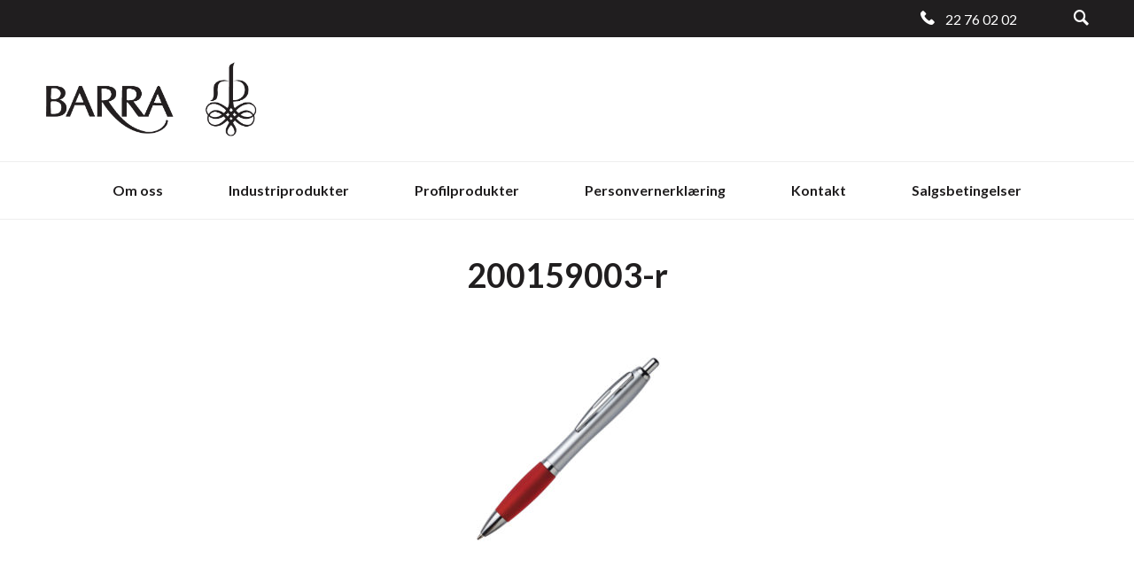

--- FILE ---
content_type: text/css; charset=utf-8
request_url: https://barra.no/wp-content/themes/reactor/dist/styles/style.min.css?ver=1621414638
body_size: 13546
content:
@charset "UTF-8";/*! normalize.css v8.0.1 | MIT License | github.com/necolas/normalize.css */html{line-height:1.15;-webkit-text-size-adjust:100%}body{margin:0}main{display:block}h1{font-size:2em;margin:.67em 0}hr{-webkit-box-sizing:content-box;box-sizing:content-box;height:0;overflow:visible}pre{font-family:monospace,monospace;font-size:1em}a{background-color:transparent}abbr[title]{border-bottom:none;text-decoration:underline;-webkit-text-decoration:underline dotted;text-decoration:underline dotted}b,strong{font-weight:bolder}code,kbd,samp{font-family:monospace,monospace;font-size:1em}small{font-size:80%}sub,sup{font-size:75%;line-height:0;position:relative;vertical-align:baseline}sub{bottom:-.25em}sup{top:-.5em}img{border-style:none}button,input,optgroup,select,textarea{font-family:inherit;font-size:100%;line-height:1.15;margin:0}button,input{overflow:visible}button,select{text-transform:none}[type=button],[type=reset],[type=submit],button{-webkit-appearance:button}[type=button]::-moz-focus-inner,[type=reset]::-moz-focus-inner,[type=submit]::-moz-focus-inner,button::-moz-focus-inner{border-style:none;padding:0}[type=button]:-moz-focusring,[type=reset]:-moz-focusring,[type=submit]:-moz-focusring,button:-moz-focusring{outline:1px dotted ButtonText}fieldset{padding:.35em .75em .625em}legend{-webkit-box-sizing:border-box;box-sizing:border-box;color:inherit;display:table;max-width:100%;padding:0;white-space:normal}progress{vertical-align:baseline}textarea{overflow:auto}[type=checkbox],[type=radio]{-webkit-box-sizing:border-box;box-sizing:border-box;padding:0}[type=number]::-webkit-inner-spin-button,[type=number]::-webkit-outer-spin-button{height:auto}[type=search]{-webkit-appearance:textfield;outline-offset:-2px}[type=search]::-webkit-search-decoration{-webkit-appearance:none}::-webkit-file-upload-button{-webkit-appearance:button;font:inherit}details{display:block}summary{display:list-item}template{display:none}[hidden]{display:none}.grid{margin:0 0 5% 0}.grid:after,.grid:before{content:" ";display:table}.grid:after{clear:both}[class*=col-]{float:left;padding-right:5%}.grid [class*=col-]:last-of-type{padding-right:0}.col-1-2{width:50%}.col-1-3{width:33.33%}.col-2-3{width:66.66%}.col-1-4{width:25%}.col-3-4{width:75%}.col-1-8{width:12.5%}.col-7-8{width:87.5%}.module{padding:5%}.grid-pad{padding:5% 0 5% 5%}.grid-pad [class*=col-]:last-of-type{padding-right:5%}@media only screen and (max-width:767px){[class*=col-]{float:none;width:100%}}#site-header{position:relative}.header-wrapper.top{background:#201e1f;color:#fff;text-align:right;line-height:40px}.header-wrapper.top .content-right{float:right;width:auto}@media (max-width:767px){.header-wrapper.top .content-right{width:100%}}.header-wrapper.top .content-right .mobile-wrap{float:right}.header-wrapper.top .content-right a{color:#fff}.header-wrapper.top .content-right .phone{float:left;font-size:.85em;margin-right:1.5em}.header-wrapper.top .content-right .phone::before{content:'\eA02';font-family:Nettmaker;display:inline-block;margin-right:.8em}.header-wrapper.top .content-right .insta{margin-left:.5em}.header-wrapper.top .content-right .fb,.header-wrapper.top .content-right .insta{float:left}.header-wrapper.top .content-right .fb::before,.header-wrapper.top .content-right .insta::before{color:#fff}.header-wrapper.top .content-right .fb:hover::before,.header-wrapper.top .content-right .insta:hover::before{color:#e9e9e9}.header-wrapper.top .content-right button{background:#800071;border:none;float:left;margin:0 .3em 0 1.5em;color:#fff;padding:0 1.5em;height:40px;font-size:.85em;font-weight:600;font-family:Lato,"Helvetica Neue",Helvetica,Arial,sans-serif;cursor:pointer;line-height:30px}.header-wrapper.top .content-right .search-wrap{float:left;position:relative;margin-left:1.5em}.header-wrapper.top .content-right .search-wrap .search-icn{display:block}.header-wrapper.top .content-right .search-wrap .search-icn::after{content:'\eA04';font-family:Nettmaker;display:block;height:40px;width:40px;text-align:center;cursor:pointer}.header-wrapper.top .content-right .search-wrap .search-icn:hover{background:#800071}.header-wrapper.top .content-right .search-wrap.active .search-icn{background:#800071}.header-wrapper.top .content-right .search-wrap.active .search-icn::after{content:'\eA06';font-size:.9em}.header-wrapper.top .content-right .search-wrap.active .search-form,.header-wrapper.top .content-right .search-wrap.active .woocommerce-product-search{display:block;z-index:10}.header-wrapper.top .content-right .search-form,.header-wrapper.top .content-right .woocommerce-product-search{display:none;position:absolute;right:0;top:43px;width:280px}.header-wrapper.top .content-right .search-form .screen-reader-text,.header-wrapper.top .content-right .woocommerce-product-search .screen-reader-text{display:none}.header-wrapper.top .content-right .search-form input,.header-wrapper.top .content-right .woocommerce-product-search input{float:left;height:45px;border:none;padding:0 .6em;font-size:.7em;display:inline-block;-webkit-appearance:none}.header-wrapper.top .content-right .search-form input[type=search],.header-wrapper.top .content-right .woocommerce-product-search input[type=search]{background:#e9e9e9;width:100%;float:left;width:200px}.header-wrapper.top .content-right .search-form input[type=submit],.header-wrapper.top .content-right .woocommerce-product-search input[type=submit]{background:#201e1f;color:#fff;cursor:pointer;width:80px}.header-wrapper.logo{padding:1.5em 0}.header-wrapper.logo a{color:#201e1f;text-decoration:none;text-indent:-9999px;background-image:url(../images/logo.png);background-size:173px 49px;width:173px;height:49px;display:block}.header-wrapper.logo .left .logo-img img{max-height:60px;width:auto}@media (max-width:480px){.header-wrapper.logo .left .logo-img img{max-width:180px;max-height:none;height:auto}}.header-wrapper.logo .left .logo-img a{background:0 0;text-indent:0;width:auto;height:auto}.header-wrapper.logo .right{background-image:url(../images/logo.png);background-size:173px 49px;width:173px;display:block;margin:0 0 0 auto;background-position:right;background-repeat:no-repeat}@media (max-width:767px){.header-wrapper.logo .right{display:none}}.header-wrapper.menu{border-top:#eee solid 1px;border-bottom:#eee solid 1px}.header-inner{margin:0 auto;max-width:1200px;width:96%}.header-inner.logo{display:-webkit-box;display:-ms-flexbox;display:flex}.nav{margin:0;padding:0;display:none}.nav>ul{padding:0;margin:0}.nav li{display:block;border-bottom:1px solid #fff}.nav li a{text-decoration:none;color:#201e1f;display:block;padding:1em;border-bottom:1px solid #ddd;font-weight:600}.nav li:last-child{border-bottom:none}.nav li:last-child a{border-bottom:none}.nav li ul.children,.nav li ul.sub-menu{margin:0;display:none;padding-left:10px}.nav li ul.children li a,.nav li ul.sub-menu li a{font-weight:400;border-bottom:1px solid #ccc;padding:1em}.nav li.menu-item-has-children{position:relative}.nav li.menu-item-has-children::after{content:"+";display:block;position:absolute;right:0;top:0;height:1.65em;width:1.65em;font-size:2.15em;text-align:center;bottom:0;font-size:1.5em;padding-top:.35em;-webkit-transition:all .2s linear;transition:all .2s linear}.nav li.menu-item-has-children.expanded::after{-webkit-transform:rotate(45deg);-ms-transform:rotate(45deg);transform:rotate(45deg)}.nav li.menu-item-has-children.expanded>ul.children,.nav li.menu-item-has-children.expanded>ul.sub-menu{display:block}@media (min-width:768px){.nav{display:block;border:0;text-align:center;font-size:.9em}.nav li{position:relative;list-style:none;display:inline-block;border:none;margin:0 .5em}.nav li:hover a{color:#800071}.nav li a{border-bottom:0;font-size:.95em;padding:0 .5em}.nav li.menu-item-has-children::after{display:none}.nav li ul.children,.nav li ul.sub-menu{display:block;margin:0;padding:2px 0 0 0;text-align:left;border-top:0;position:absolute;visibility:hidden;z-index:8999;border-top:2px solid #800071}.nav li ul.children li,.nav li ul.sub-menu li{padding:0;margin:0;display:block}.nav li ul.children li a,.nav li ul.sub-menu li a{background:#f6f6f6;border-right:0;display:block;width:250px;color:#201e1f;border-bottom:1px solid #e9e9e9;text-overflow:ellipsis;overflow:hidden;font-weight:400}.nav li ul.children li a:hover,.nav li ul.sub-menu li a:hover{color:#800071}.nav li ul.children li:last-child a,.nav li ul.sub-menu li:last-child a{border-bottom:0}.nav li ul.children li ul,.nav li ul.sub-menu li ul{top:0;left:100%}.nav li ul.children li.current-menu-item a,.nav li ul.children li.current_page_ancestor a,.nav li ul.children li.current_page_item a,.nav li ul.sub-menu li.current-menu-item a,.nav li ul.sub-menu li.current_page_ancestor a,.nav li ul.sub-menu li.current_page_item a{color:#800071}.nav li:hover>ul{top:auto;visibility:visible}.nav li>a{padding:1.2em 1em}.nav li.current-menu-item a,.nav li.current_page_ancestor a,.nav li.current_page_item a{border-top:#800071 solid 1px;border-bottom:#800071 solid 1px}.nav li.current-menu-item ul.children,.nav li.current-menu-item ul.sub-menu,.nav li.current_page_ancestor ul.children,.nav li.current_page_ancestor ul.sub-menu,.nav li.current_page_item ul.children,.nav li.current_page_item ul.sub-menu{border-top:none}.nav li.current-menu-item ul.children li a,.nav li.current-menu-item ul.sub-menu li a,.nav li.current_page_ancestor ul.children li a,.nav li.current_page_ancestor ul.sub-menu li a,.nav li.current_page_item ul.children li a,.nav li.current_page_item ul.sub-menu li a{border-top:none;border-color:#e9e9e9}}@media (min-width:900px){.nav li>a{padding:1.2em 1.7em}}#mobile-logo a{display:block;text-align:center;color:#fff;font-family:Lato,"Helvetica Neue",Helvetica,Arial,sans-serif;text-transform:uppercase;text-decoration:none}@media (min-width:768px){#mobile-logo{display:none}}#main-menu-toggle{display:none;position:absolute;top:1.3em;right:.2em;font-size:2em}@media (max-width:767px){#main-menu-toggle{display:block}#main-menu-toggle>span{height:1.5em;width:1.5em;display:block;text-align:center}#main-menu-toggle .collapse{display:none}#main-menu-toggle.menu-visible .expand{display:none}#main-menu-toggle.menu-visible .collapse{display:block}#main-menu-toggle.menu-visible+.nav,#main-menu-toggle.menu-visible+div .nav{display:block}}.page-template-contact #site-footer{margin:0}#site-footer{margin-top:1em;font-size:.85em}@media (max-width:480px){#site-footer{margin-top:2em}}#site-footer p{margin:0 0 1em 0}#site-footer .inner{border-top:#eee solid 1px;padding:3em 0 5em;overflow:hidden}#site-footer .inner .box{width:30%;float:left}@media (max-width:767px){#site-footer .inner .box{width:50%;text-align:center}}@media (max-width:480px){#site-footer .inner .box{width:100%}}#site-footer .inner .box.address h4,#site-footer .inner .box.address p{margin:0 0 .3em 0}#site-footer .inner .box.address a{color:#800071}#site-footer .inner .box strong{margin-right:.5em}@media (max-width:480px){#site-footer .inner .box.contact{padding:3em 0}#site-footer .inner .box.contact .fb,#site-footer .inner .box.contact .insta{text-decoration:underline}}#site-footer .inner .box.contact span{width:100%;display:block;margin-bottom:.5em}#site-footer .inner .box.logo{float:right;text-align:center}@media (max-width:767px){#site-footer .inner .box.logo{width:100%;padding:3.5em 1em 0 1em}}@media (max-width:480px){#site-footer .inner .box.logo{padding:0 1em}}#site-footer .inner .box.logo .image{background-image:url(../images/logo.png);background-size:173px 49px;width:173px;height:49px;display:block;margin:0 auto}#site-footer .inner .box.logo .txt{padding:1em 0}#site-footer .inner .fb::before,#site-footer .inner .insta::before{margin-right:.5em}@media (max-width:767px){#site-footer .inner .fb::before,#site-footer .inner .insta::before{float:none}}body.home #main,body.page-template-merk #main,body.page-template-secondary #main{padding-top:2.5em}@media (max-width:767px){body.home #main,body.page-template-merk #main,body.page-template-secondary #main{padding-top:1.5em}}body.home .top-content-wrap,body.page-template-merk .top-content-wrap,body.page-template-secondary .top-content-wrap{display:-webkit-box;display:-ms-flexbox;display:flex;margin-bottom:2em}@media (max-width:767px){body.home .top-content-wrap,body.page-template-merk .top-content-wrap,body.page-template-secondary .top-content-wrap{display:block}}body.home .top-content-wrap .content,body.page-template-merk .top-content-wrap .content,body.page-template-secondary .top-content-wrap .content{padding:0 10px;text-align:left}@media (max-width:767px){body.home .top-content-wrap .content,body.page-template-merk .top-content-wrap .content,body.page-template-secondary .top-content-wrap .content{margin-bottom:1em}}body.home .top-content-wrap .content:hover .imagewrap .video,body.page-template-merk .top-content-wrap .content:hover .imagewrap .video,body.page-template-secondary .top-content-wrap .content:hover .imagewrap .video{background:#800071}body.home .top-content-wrap .content:hover .imagewrap .video::after,body.page-template-merk .top-content-wrap .content:hover .imagewrap .video::after,body.page-template-secondary .top-content-wrap .content:hover .imagewrap .video::after{color:#fff}body.home .top-content-wrap .content a:hover,body.page-template-merk .top-content-wrap .content a:hover,body.page-template-secondary .top-content-wrap .content a:hover{text-decoration:none;color:#201e1f}body.home .top-content-wrap .imagewrap,body.page-template-merk .top-content-wrap .imagewrap,body.page-template-secondary .top-content-wrap .imagewrap{position:relative;display:-webkit-box;display:-ms-flexbox;display:flex;-webkit-box-pack:center;-ms-flex-pack:center;justify-content:center;height:380px;background-size:cover;background-position:center}@media (max-width:767px){body.home .top-content-wrap .imagewrap,body.page-template-merk .top-content-wrap .imagewrap,body.page-template-secondary .top-content-wrap .imagewrap{height:300px}}body.home .top-content-wrap .imagewrap img,body.page-template-merk .top-content-wrap .imagewrap img,body.page-template-secondary .top-content-wrap .imagewrap img{display:block;height:auto}body.home .top-content-wrap .imagewrap .span,body.page-template-merk .top-content-wrap .imagewrap .span,body.page-template-secondary .top-content-wrap .imagewrap .span{position:absolute}body.home .top-content-wrap .imagewrap .span.video,body.page-template-merk .top-content-wrap .imagewrap .span.video,body.page-template-secondary .top-content-wrap .imagewrap .span.video{-ms-flex-item-align:center;align-self:center;display:-webkit-box;display:-ms-flexbox;display:flex;-webkit-box-pack:center;-ms-flex-pack:center;justify-content:center;border-radius:50%;background:#fff;height:80px;width:80px}body.home .top-content-wrap .imagewrap .span.video::after,body.page-template-merk .top-content-wrap .imagewrap .span.video::after,body.page-template-secondary .top-content-wrap .imagewrap .span.video::after{content:'►';font-family:Nettmaker;color:#201e1f;-ms-flex-item-align:center;align-self:center;font-size:1.3em}body.home .top-content-wrap .imagewrap .span.badge,body.page-template-merk .top-content-wrap .imagewrap .span.badge,body.page-template-secondary .top-content-wrap .imagewrap .span.badge{background:#800071;right:.5em;top:.5em;color:#fff;padding:1.5em;width:110px;height:110px;font-size:.85em;line-height:1.2em;font-weight:700;border-radius:50%;display:-webkit-box;display:-ms-flexbox;display:flex;font-style:italic;-webkit-box-align:center;-ms-flex-align:center;align-items:center;-webkit-box-pack:center;-ms-flex-pack:center;justify-content:center}body.home .top-content-wrap .imagewrap .span.badge p,body.page-template-merk .top-content-wrap .imagewrap .span.badge p,body.page-template-secondary .top-content-wrap .imagewrap .span.badge p{margin:0;text-align:center}body.home .top-content-wrap .imagewrap .span.tag,body.page-template-merk .top-content-wrap .imagewrap .span.tag,body.page-template-secondary .top-content-wrap .imagewrap .span.tag{top:1.5em;left:0;background:#800071;color:#fff;text-transform:uppercase;font-size:.7em;padding:.5em 2em .5em 1em}body.home .top-content-wrap .imagewrap .span.price-wrap,body.page-template-merk .top-content-wrap .imagewrap .span.price-wrap,body.page-template-secondary .top-content-wrap .imagewrap .span.price-wrap{right:1em;bottom:-1em;background:#fff;border:#eee solid 1px;border-radius:2px;padding:.5em 1.3em}body.home .top-content-wrap .imagewrap .span.price-wrap div,body.page-template-merk .top-content-wrap .imagewrap .span.price-wrap div,body.page-template-secondary .top-content-wrap .imagewrap .span.price-wrap div{display:block;font-size:.8em}body.home .top-content-wrap .imagewrap .span.price-wrap div.from,body.page-template-merk .top-content-wrap .imagewrap .span.price-wrap div.from,body.page-template-secondary .top-content-wrap .imagewrap .span.price-wrap div.from{line-height:1em}body.home .top-content-wrap .imagewrap .span.price-wrap div.price,body.page-template-merk .top-content-wrap .imagewrap .span.price-wrap div.price,body.page-template-secondary .top-content-wrap .imagewrap .span.price-wrap div.price{font-weight:700;font-size:2.5em;line-height:1em;color:#800071}body.home .top-content-wrap .imagewrap .span.price-wrap div.info,body.page-template-merk .top-content-wrap .imagewrap .span.price-wrap div.info,body.page-template-secondary .top-content-wrap .imagewrap .span.price-wrap div.info{text-align:right;font-style:italic}body.home .top-content-wrap .textwrap,body.page-template-merk .top-content-wrap .textwrap,body.page-template-secondary .top-content-wrap .textwrap{background:#201e1f;color:#fff;padding:1em}body.home .top-content-wrap .textwrap h2,body.page-template-merk .top-content-wrap .textwrap h2,body.page-template-secondary .top-content-wrap .textwrap h2{margin:0;text-transform:uppercase;font-size:1.2em}body.home .top-content-wrap .textwrap span,body.page-template-merk .top-content-wrap .textwrap span,body.page-template-secondary .top-content-wrap .textwrap span{display:block;margin-top:.2em;font-style:italic}body.home .content,body.page-template-merk .content,body.page-template-secondary .content{padding:2em 0;text-align:center;width:100%}body.home .content .section-title,body.page-template-merk .content .section-title,body.page-template-secondary .content .section-title{margin:0 0 2em 0}body.home .content ul,body.page-template-merk .content ul,body.page-template-secondary .content ul{list-style:none;margin:0;padding:0;display:-webkit-box;display:-ms-flexbox;display:flex;-ms-flex-wrap:wrap;flex-wrap:wrap}body.home .content ul li img,body.page-template-merk .content ul li img,body.page-template-secondary .content ul li img{display:block;width:100%}body.home .content ul.product-list,body.page-template-merk .content ul.product-list,body.page-template-secondary .content ul.product-list{font-size:.9em}body.home .content ul.product-list li,body.page-template-merk .content ul.product-list li,body.page-template-secondary .content ul.product-list li{width:calc((100% - 80px)/ 4);margin:0 10px;position:relative}@media (max-width:767px){body.home .content ul.product-list li,body.page-template-merk .content ul.product-list li,body.page-template-secondary .content ul.product-list li{width:calc((100% - 40px)/ 2);margin:0 10px}}@media (max-width:480px){body.home .content ul.product-list li,body.page-template-merk .content ul.product-list li,body.page-template-secondary .content ul.product-list li{width:100%;margin:0 0 1em 0}body.home .content ul.product-list li img,body.page-template-merk .content ul.product-list li img,body.page-template-secondary .content ul.product-list li img{width:100%}}body.home .content ul.product-list h4,body.page-template-merk .content ul.product-list h4,body.page-template-secondary .content ul.product-list h4{margin:.5em 0 0 0}body.home .content ul.product-list span,body.page-template-merk .content ul.product-list span,body.page-template-secondary .content ul.product-list span{font-size:.9em}body.home .content ul.pages,body.page-template-merk .content ul.pages,body.page-template-secondary .content ul.pages{padding:2em 0}body.home .content ul.pages li,body.page-template-merk .content ul.pages li,body.page-template-secondary .content ul.pages li{position:relative;width:calc((100% - 60px)/ 3);margin:0 10px}@media (max-width:480px){body.home .content ul.pages li,body.page-template-merk .content ul.pages li,body.page-template-secondary .content ul.pages li{width:100%;margin:0 0 1em 0}}body.home .content ul.pages li h4,body.page-template-merk .content ul.pages li h4,body.page-template-secondary .content ul.pages li h4{background:#201e1f;color:#fff;width:100%;text-transform:uppercase;padding:.5em;position:absolute;bottom:1em;margin:0}@media (max-width:767px){body.home .content ul.pages li h4,body.page-template-merk .content ul.pages li h4,body.page-template-secondary .content ul.pages li h4{font-size:.9em}}body.home .content.display-categories,body.page-template-merk .content.display-categories,body.page-template-secondary .content.display-categories{padding:1.5em 0}@media (max-width:767px){body.home .content.display-categories,body.page-template-merk .content.display-categories,body.page-template-secondary .content.display-categories{padding:0}}body.home .content.display-categories ul,body.page-template-merk .content.display-categories ul,body.page-template-secondary .content.display-categories ul{display:-webkit-box;display:-ms-flexbox;display:flex;-webkit-box-pack:center;-ms-flex-pack:center;justify-content:center}@media (max-width:767px){body.home .content.display-categories ul,body.page-template-merk .content.display-categories ul,body.page-template-secondary .content.display-categories ul{display:block}}body.home .content.display-categories ul li,body.page-template-merk .content.display-categories ul li,body.page-template-secondary .content.display-categories ul li{margin:1em 2%;text-align:center}@media (max-width:1024px){body.home .content.display-categories ul li,body.page-template-merk .content.display-categories ul li,body.page-template-secondary .content.display-categories ul li{margin:1em 1%}}@media (max-width:767px){body.home .content.display-categories ul li,body.page-template-merk .content.display-categories ul li,body.page-template-secondary .content.display-categories ul li{margin:0 0 1px 0;width:100%;text-align:left;overflow:hidden;line-height:1.1em}}body.home .content.display-categories ul li a,body.page-template-merk .content.display-categories ul li a,body.page-template-secondary .content.display-categories ul li a{text-decoration:none}body.home .content.display-categories ul li a:hover,body.page-template-merk .content.display-categories ul li a:hover,body.page-template-secondary .content.display-categories ul li a:hover{text-decoration:none}@media (max-width:767px){body.home .content.display-categories ul li a,body.page-template-merk .content.display-categories ul li a,body.page-template-secondary .content.display-categories ul li a{padding:1em;background:#e9e9e9;display:block;overflow:hidden}}body.home .content.display-categories ul li .icon,body.page-template-merk .content.display-categories ul li .icon,body.page-template-secondary .content.display-categories ul li .icon{width:140px;height:140px;background:#e9e9e9;border-radius:50%;display:-webkit-box;display:-ms-flexbox;display:flex;-webkit-box-pack:center;-ms-flex-pack:center;justify-content:center;-webkit-box-align:center;-ms-flex-align:center;align-items:center;margin:0 auto}@media (max-width:1024px){body.home .content.display-categories ul li .icon,body.page-template-merk .content.display-categories ul li .icon,body.page-template-secondary .content.display-categories ul li .icon{width:100px;height:100px}}body.home .content.display-categories ul li .icon span,body.page-template-merk .content.display-categories ul li .icon span,body.page-template-secondary .content.display-categories ul li .icon span{display:block}body.home .content.display-categories ul li .icon span::after,body.page-template-merk .content.display-categories ul li .icon span::after,body.page-template-secondary .content.display-categories ul li .icon span::after{content:'';font-family:Nettmaker;font-weight:400;display:block;color:#201e1f;font-size:2.8em}@media (max-width:767px){body.home .content.display-categories ul li .icon span::after,body.page-template-merk .content.display-categories ul li .icon span::after,body.page-template-secondary .content.display-categories ul li .icon span::after{font-size:1.2em}}@media (max-width:767px){body.home .content.display-categories ul li .icon,body.page-template-merk .content.display-categories ul li .icon,body.page-template-secondary .content.display-categories ul li .icon{background:0 0;border-radius:none;height:auto;width:auto;margin-right:1em;float:left}}body.home .content.display-categories ul li .icon:hover,body.page-template-merk .content.display-categories ul li .icon:hover,body.page-template-secondary .content.display-categories ul li .icon:hover{background:#800071}body.home .content.display-categories ul li .icon:hover span::after,body.page-template-merk .content.display-categories ul li .icon:hover span::after,body.page-template-secondary .content.display-categories ul li .icon:hover span::after{color:#fff}body.home .content.display-categories ul li h3,body.page-template-merk .content.display-categories ul li h3,body.page-template-secondary .content.display-categories ul li h3{font-size:.9em;margin:.5em}@media (max-width:767px){body.home .content.display-categories ul li h3,body.page-template-merk .content.display-categories ul li h3,body.page-template-secondary .content.display-categories ul li h3{margin:0;float:left}}body.home .content.display-brands .link,body.page-template-merk .content.display-brands .link,body.page-template-secondary .content.display-brands .link{color:#800071;display:inline-block;font-size:.9em;margin-top:1.5em}body.home .content.display-brands ul li,body.page-template-merk .content.display-brands ul li,body.page-template-secondary .content.display-brands ul li{width:15%}.display-brands ul{display:-webkit-box;display:-ms-flexbox;display:flex;-ms-flex-wrap:wrap;flex-wrap:wrap;-webkit-box-pack:center;-ms-flex-pack:center;justify-content:center;list-style:none;padding:0}.display-brands ul li{margin:1em 2.5%;width:10%;-ms-flex-item-align:center;align-self:center;text-align:center}.display-brands ul li img{max-width:100%;max-height:90px;height:auto;width:auto;display:block;margin:0 auto}@media (max-width:480px){.display-brands ul li img{max-width:80%}}@media (max-width:1024px){.display-brands ul li{width:20%}}@media (max-width:767px){.display-brands ul li{width:25%}}@media (max-width:480px){.display-brands ul li{width:45%}}body.page-template-barra-home section,body.page-template-secondary section{width:100%;overflow:hidden;padding-bottom:2em}body.page-template-barra-home .nfp-intro,body.page-template-secondary .nfp-intro{display:-webkit-box;display:-ms-flexbox;display:flex;-webkit-box-pack:justify;-ms-flex-pack:justify;justify-content:space-between;position:relative;-webkit-box-align:center;-ms-flex-align:center;align-items:center}@media (max-width:767px){body.page-template-barra-home .nfp-intro,body.page-template-secondary .nfp-intro{-ms-flex-wrap:wrap;flex-wrap:wrap}}body.page-template-barra-home .nfp-intro .image,body.page-template-secondary .nfp-intro .image{height:460px;width:55%;background-size:cover;background-position:center;background:#eee}@media (max-width:767px){body.page-template-barra-home .nfp-intro .image,body.page-template-secondary .nfp-intro .image{width:100%;height:360px}}body.page-template-barra-home .nfp-intro .content,body.page-template-secondary .nfp-intro .content{padding:2em;display:-webkit-box;display:-ms-flexbox;display:flex;-ms-flex-wrap:wrap;flex-wrap:wrap;-webkit-box-align:center;-ms-flex-align:center;align-items:center;background:#fff;width:52.5%;margin-left:-10%;text-align:left}@media (max-width:767px){body.page-template-barra-home .nfp-intro .content,body.page-template-secondary .nfp-intro .content{margin:-4em auto 0;width:96%}}@media (max-width:480px){body.page-template-barra-home .nfp-intro .content,body.page-template-secondary .nfp-intro .content{padding:1em}}body.page-template-barra-home .nfp-intro .content h3,body.page-template-secondary .nfp-intro .content h3{margin:0}body.page-template-barra-home .nfp-intro .content p,body.page-template-secondary .nfp-intro .content p{font-size:.9em}body.page-template-barra-home .nfp-intro .content .btn,body.page-template-secondary .nfp-intro .content .btn{font-size:.9em;margin:1em 0 0 0}body.page-template-barra-home .nfp-intro .btn,body.page-template-secondary .nfp-intro .btn{float:right}body.page-template-barra-home .intro-center-txt,body.page-template-secondary .intro-center-txt{font-size:1.05em;text-align:center;margin:0 auto;max-width:720px;width:100%;padding:0;font-weight:600}body.page-template-barra-home .nfp-pages,body.page-template-secondary .nfp-pages{display:-webkit-box;display:-ms-flexbox;display:flex;-ms-flex-wrap:wrap;flex-wrap:wrap;-webkit-box-pack:justify;-ms-flex-pack:justify;justify-content:space-between;padding:1.5em 0 3em}@media (max-width:480px){body.page-template-barra-home .nfp-pages,body.page-template-secondary .nfp-pages{padding:0 0 1.5em 0}}body.page-template-barra-home .nfp-pages .page-box,body.page-template-secondary .nfp-pages .page-box{width:47.5%;margin:1.5em 0}@media (max-width:480px){body.page-template-barra-home .nfp-pages .page-box,body.page-template-secondary .nfp-pages .page-box{width:100%}}body.page-template-barra-home .nfp-pages .page-box a,body.page-template-secondary .nfp-pages .page-box a{color:#201e1f;text-decoration:none}body.page-template-barra-home .nfp-pages .page-box img,body.page-template-secondary .nfp-pages .page-box img{display:block}body.page-template-barra-home .nfp-pages .page-box img:hover,body.page-template-secondary .nfp-pages .page-box img:hover{opacity:.9}body.page-template-barra-home .nfp-pages .page-box h3,body.page-template-secondary .nfp-pages .page-box h3{margin:.5em 0}body.page-template-barra-home .nfp-pages .page-box h3:hover,body.page-template-secondary .nfp-pages .page-box h3:hover{opacity:.9}body.page-template-barra-home .nfp-pages .page-box .excerpt,body.page-template-secondary .nfp-pages .page-box .excerpt{font-size:.9em}body.page-template-barra-home .nfp-pages .page-box .excerpt span,body.page-template-secondary .nfp-pages .page-box .excerpt span{display:inline-block}body.page-template-barra-home .nfp-pages .page-box .excerpt span::after,body.page-template-secondary .nfp-pages .page-box .excerpt span::after{content:'»';color:#800071;margin-left:.5em}body.page-template-barra-home .nfp-pages .page-box .excerpt:hover span,body.page-template-secondary .nfp-pages .page-box .excerpt:hover span{text-decoration:underline}body.page-template-barra-home .nfp-boxes,body.page-template-secondary .nfp-boxes{display:-webkit-box;display:-ms-flexbox;display:flex;-webkit-box-pack:justify;-ms-flex-pack:justify;justify-content:space-between}@media (max-width:767px){body.page-template-barra-home .nfp-boxes,body.page-template-secondary .nfp-boxes{-ms-flex-wrap:wrap;flex-wrap:wrap}}body.page-template-barra-home .nfp-boxes.secondary,body.page-template-secondary .nfp-boxes.secondary{padding:2em 0}body.page-template-barra-home .nfp-boxes .content-box,body.page-template-secondary .nfp-boxes .content-box{width:23%}@media (max-width:767px){body.page-template-barra-home .nfp-boxes .content-box,body.page-template-secondary .nfp-boxes .content-box{width:47.5%;margin:1.5em 0}}@media (max-width:480px){body.page-template-barra-home .nfp-boxes .content-box,body.page-template-secondary .nfp-boxes .content-box{width:100%}}body.page-template-barra-home .nfp-boxes .content-box a,body.page-template-secondary .nfp-boxes .content-box a{color:#201e1f;text-decoration:none}body.page-template-barra-home .nfp-boxes .content-box img,body.page-template-secondary .nfp-boxes .content-box img{display:block;width:100%}body.page-template-barra-home .nfp-boxes .content-box img:hover,body.page-template-secondary .nfp-boxes .content-box img:hover{opacity:.9}body.page-template-barra-home .nfp-boxes .content-box h4,body.page-template-secondary .nfp-boxes .content-box h4{margin:.5em 0}body.page-template-barra-home .nfp-boxes .content-box h4:hover,body.page-template-secondary .nfp-boxes .content-box h4:hover{opacity:.9}body.page-template-barra-home .nfp-boxes .content-box .excerpt,body.page-template-secondary .nfp-boxes .content-box .excerpt{font-size:.85em;line-height:1.5em}body.page-template-barra-home .nfp-boxes .content-box .excerpt span,body.page-template-secondary .nfp-boxes .content-box .excerpt span{display:inline-block}body.page-template-barra-home .nfp-boxes .content-box .excerpt span::after,body.page-template-secondary .nfp-boxes .content-box .excerpt span::after{content:'»';color:#800071;margin-left:.25em}body.page-template-barra-home .nfp-boxes .content-box .excerpt:hover span,body.page-template-secondary .nfp-boxes .content-box .excerpt:hover span{text-decoration:underline}body.archive .article-header{margin:0 auto;max-width:1200px;width:96%;padding-top:2.5em;text-align:center}@media (max-width:480px){body.archive .article-header{padding-top:1.5em}}@media (max-width:480px){body.archive .article-header h1{margin-bottom:.5em}}body.archive article.hentry{overflow:hidden;width:calc((100% - 80px)/ 4);padding:1.5em 0;margin-right:20px;float:left}@media (max-width:767px){body.archive article.hentry{width:calc((100% - 60px)/ 2);margin:0 15px}}@media (max-width:480px){body.archive article.hentry{width:100%;margin:0;text-align:center}}body.archive article.hentry.type-portfolio{width:calc((100% - 80px)/ 3);padding:.5em 0}@media (max-width:767px){body.archive article.hentry.type-portfolio{width:calc((100% - 60px)/ 2);margin:0 15px}}@media (max-width:480px){body.archive article.hentry.type-portfolio{width:100%;margin:0}}body.archive article.hentry img{display:block;margin:0 auto;width:100%;height:auto}body.archive article.hentry .entry-title{font-size:1.1em;margin:.5em 0}body.page-template-campaigns .article-header{margin:0 auto;max-width:1200px;width:96%;padding-top:2.5em;text-align:center}@media (max-width:480px){body.page-template-campaigns .article-header{padding-top:1.5em}}@media (max-width:480px){body.page-template-campaigns .article-header h1{margin-bottom:.5em}}body.page-template-campaigns .campaign-wrap{overflow:hidden;padding-bottom:2em;display:-webkit-box;display:-ms-flexbox;display:flex;-ms-flex-wrap:wrap;flex-wrap:wrap}body.page-template-campaigns article.hentry{overflow:hidden;width:25%;padding:1.5em .5em}@media (max-width:1024px){body.page-template-campaigns article.hentry{width:33%}}@media (max-width:767px){body.page-template-campaigns article.hentry{width:50%;padding:.5em}}body.page-template-campaigns article.hentry:first-child{width:100%;position:relative;background:#eee;padding:0;margin:2em 0 1em}body.page-template-campaigns article.hentry:first-child .entry-title{background:#201e1f;color:#fff;margin:0;position:absolute;left:0;bottom:2em;font-size:1.5em}body.page-template-campaigns article.hentry:first-child .entry-title a{color:#fff;padding:.6em 2em .6em 1em;display:inline-block}@media (max-width:767px){body.page-template-campaigns article.hentry:first-child .entry-title a{display:block;padding:.7em 0}}@media (max-width:767px){body.page-template-campaigns article.hentry:first-child .entry-title{font-size:1.3em;bottom:auto;position:relative}}body.page-template-campaigns article.hentry img{display:block;margin:0 auto;width:100%;height:auto}body.page-template-campaigns article.hentry .entry-title{font-size:1.1em;margin:.5em 0}@media (max-width:480px){body.page-template-campaigns article.hentry .entry-title{background:#eee;margin:0;font-size:.9em}body.page-template-campaigns article.hentry .entry-title a{padding:.6em;display:block}}body.blog #main{padding:2em 0;overflow:hidden}body.blog .article-header{text-align:center}body.blog article.hentry{overflow:hidden;width:96%;padding:1.5em 0;margin:0 auto;max-width:960px}@media (max-width:767px){body.blog article.hentry{width:100%;padding:0}}body.blog article.hentry img{display:block;width:45%;height:auto;float:left}@media (max-width:767px){body.blog article.hentry img{width:100%}}body.blog article.hentry .entry-content{width:55%;float:left;padding:1em 2em 1em 1em;font-size:.9em}@media (max-width:767px){body.blog article.hentry .entry-content{width:100%;padding:1em}}body.blog article.hentry .entry-content h2{margin:0 0 .5em 0}body.blog article.hentry .entry-content h2:hover a{color:#800071}body.blog article.hentry .entry-content a{text-decoration:none}body.blog article.hentry .entry-content a:hover{color:#201e1f;text-decoration:underline}body.blog article.hentry .entry-content span{color:#800071;font-weight:600}body.blog .pagination{overflow:hidden;width:96%;padding:1em 0;margin:0 auto;max-width:960px;font-size:.9em;font-weight:600}body.blog .pagination .nav-next,body.blog .pagination .nav-previous{width:50%;float:left}body.blog .pagination .nav-next{text-align:right;float:right}body.page article,body.single article{width:auto}body.page .article-header,body.single .article-header{margin:0 auto;max-width:1200px;width:96%;padding-top:2em;text-align:center}@media (max-width:767px){body.page .article-header,body.single .article-header{padding-top:1.5em}}body.page .article-header h1,body.single .article-header h1{margin:0}@media (max-width:480px){body.page .article-header h1,body.single .article-header h1{font-size:1.7em}}body.page .entry-title,body.single .entry-title{text-align:center}body.page .entry-content,body.single .entry-content{width:90%;max-width:720px;margin:auto;overflow:hidden}body.page .entry-content h2,body.page .entry-content h3,body.page .entry-content h4,body.single .entry-content h2,body.single .entry-content h3,body.single .entry-content h4{margin:2em 0 1em 0}body.page .entry-content blockquote,body.single .entry-content blockquote{margin-top:2.5em;margin-bottom:2.5em;border-left:#800071 solid 3px;padding-left:1.5em;font-style:italic}body.page .entry-content blockquote p,body.single .entry-content blockquote p{margin:0}body.page .entry-content ol,body.page .entry-content ul,body.single .entry-content ol,body.single .entry-content ul{margin:1.5em 0}body.page .entry-content ol li,body.page .entry-content ul li,body.single .entry-content ol li,body.single .entry-content ul li{margin-bottom:.5em}body.page .entry-content a,body.single .entry-content a{color:#800071}body.page .entry-content.intro,body.single .entry-content.intro{text-align:center;font-size:1.1em}@media (max-width:480px){body.page .entry-content.intro,body.single .entry-content.intro{font-size:1em}}body.page .entry-content.featured,body.single .entry-content.featured{height:550px;max-width:none;background-size:cover;background-position:center;max-width:1400px;margin:1em auto 2em}body.page .entry-content.image,body.single .entry-content.image{max-width:1024px;margin:2em auto 1em;width:100%}@media (max-width:480px){body.page .entry-content.image,body.single .entry-content.image{margin:1em auto 0}}body.page .entry-content.image img,body.single .entry-content.image img{display:block;margin:0 auto}body.page .entry-content.video,body.single .entry-content.video{max-width:1024px;margin:2em auto 1em;width:100%}@media (max-width:480px){body.page .entry-content.video,body.single .entry-content.video{margin:1em auto 0}}body.page .entry-content.video .video-wrap,body.single .entry-content.video .video-wrap{position:relative;margin:0 auto;padding-bottom:56.25%;width:100%;height:0}body.page .entry-content.video .video-wrap iframe,body.single .entry-content.video .video-wrap iframe{position:absolute;top:0;left:0;width:100%;height:100%}body.page .entry-content.display-brands,body.single .entry-content.display-brands{max-width:1200px;width:100%}body.single-post #inner-content{padding:1em 0 3em}body.page-template-contact .entry-content,body.page-template-retailers .entry-content{text-align:center;font-size:1.15em;padding-bottom:1.5em}#retailer-filter{text-align:center;display:inline-block;width:100%;padding-bottom:1.5em}#retailer-filter .btn{margin:0 .5em;background:0 0;border:#800071 solid 1px;color:#201e1f}#retailer-filter .btn:hover{background:#800071;color:#fff}@media (max-width:1024px){#retailer-filter .btn{padding:.5em 1.5em;margin:.25em}}section.retailers{padding:1.5em 0}section.retailers h2{margin:0 0 1.5em 0}section.retailers ul{list-style:none;padding:0;margin:0;display:-webkit-box;display:-ms-flexbox;display:flex;-ms-flex-wrap:wrap;flex-wrap:wrap}section.retailers ul li{width:calc((100% - 60px)/ 4);margin:0 15px 3em 0}@media (max-width:1024px){section.retailers ul li{width:calc((100% - 60px)/ 3)}}@media (max-width:767px){section.retailers ul li{width:calc((100% - 60px)/ 2)}}@media (max-width:480px){section.retailers ul li{width:100%;margin:1em 0}}section.retailers ul img{max-width:85%;width:auto;max-height:50px;display:block;margin:0 0 1em 0}section.retailers ul h4,section.retailers ul p{margin:.1em 0;font-size:.85em}body.tax-catalog-category #main{display:block}.catalog-categories{font-size:.85em;font-weight:600;width:25%;padding:1.7em 0}@media (max-width:767px){.catalog-categories{width:100%;padding:0 0 .5em 0}}.catalog-categories ul{list-style:none;margin:0;padding:0}.catalog-categories ul li a{text-decoration:none;background:#e9e9e9;display:block;padding:.8em;margin-bottom:1px}.catalog-categories ul li a.active{background:#800071;color:#fff}.catalog-wrap{padding:2em 0;display:-webkit-box;display:-ms-flexbox;display:flex;overflow:hidden}@media (max-width:767px){.catalog-wrap{display:block}}.catalog-wrap .catalogs{width:75%;list-style:none;margin:0;padding:0;display:-webkit-box;display:-ms-flexbox;display:flex;-ms-flex-wrap:wrap;flex-wrap:wrap}@media (max-width:767px){.catalog-wrap .catalogs{width:100%}}@media (max-width:480px){.catalog-wrap .catalogs{display:block}}.catalog-wrap .catalogs li{width:calc((100% - 80px)/ 6);padding:1.5em 0 0;margin-left:13px;text-align:center}@media (max-width:1024px){.catalog-wrap .catalogs li{width:calc((100% - 80px)/ 4);margin-left:20px}}@media (max-width:480px){.catalog-wrap .catalogs li{width:47%;margin:.5em 1.5%;float:left;padding:0}}.catalog-wrap .catalogs li a{text-decoration:none}.catalog-wrap .catalogs li.hidden{display:none}.catalog-wrap .catalogs img{display:block;border:#eee solid 1px}.catalog-wrap .catalogs h4{margin:.7em 0;font-size:.85em;font-weight:400}.page-template-catalog .info-text{text-align:center;font-size:.85em;font-style:italic;margin:1em auto;max-width:720px;width:100%}.methods{list-style:none;margin:0;padding:3em 0 0 0;display:-webkit-box;display:-ms-flexbox;display:flex;-ms-flex-wrap:wrap;flex-wrap:wrap}@media (max-width:480px){.methods{display:block}}.methods li{width:30%;margin:0 0 1.5em 0}.methods li:nth-child(3n+2){margin:0 2.5% 1.5em}@media (max-width:767px){.methods li{width:45%;margin:0 2.5% 1.5em}}@media (max-width:480px){.methods li{width:100%;margin:0 0 1.5em 0}.methods li:nth-child(3n+2){margin:0 0 1.5em}}.methods li a{text-decoration:none;color:#201e1f}.methods li h4{margin:0 0 .5em 0}.methods li img{display:block}.methods li p{font-size:.9em}.methods li p span{text-decoration:underline;color:#800071}.related-methods{text-align:center}.related-methods .info{font-style:italic;margin:2.5em 0 1em}.related-methods .methods{padding:1em 0}.related-methods .se-all{color:#800071;font-size:.85em}.employee-list{width:100%;overflow:hidden;padding-bottom:3em;margin-bottom:1.5em;border-bottom:#eee solid 1px}@media (max-width:480px){.employee-list{text-align:center;padding-bottom:2em;margin:0}}.employee-list h2{margin:0 0 .5em 0}.employee-list ul{margin:0;padding:0;list-style:none;display:-webkit-box;display:-ms-flexbox;display:flex;-ms-flex-wrap:wrap;flex-wrap:wrap}.employee-list ul li{margin:1em 0;padding:0 .5em;-ms-flex-preferred-size:25%;flex-basis:25%}@media (max-width:1024px){.employee-list ul li{-ms-flex-preferred-size:33%;flex-basis:33%}}@media (max-width:767px){.employee-list ul li{-ms-flex-preferred-size:50%;flex-basis:50%}}@media (max-width:480px){.employee-list ul li{-ms-flex-preferred-size:100%;flex-basis:100%}}.employee-list ul .image img{border-radius:50%;width:100px}.employee-list ul h4{font-size:1em;margin:0}.employee-list ul span{display:block;font-size:.9em}.employee-list ul span.title{color:#800071}body.page-template-contact .article-header h1{margin:0 0 .75em 0}body.page-template-contact .entry-content p{margin:0}#map{margin-top:3.5em}section.contact-wrap{display:-webkit-box;display:-ms-flexbox;display:flex;-ms-flex-wrap:wrap;flex-wrap:wrap;padding-top:2em}@media (max-width:767px){section.contact-wrap{padding-top:1em}}section.contact-wrap .box{width:50%}@media (max-width:767px){section.contact-wrap .box{width:100%;margin:1em 0}}section.contact-wrap .box.contact h4{margin:0}section.contact-wrap .box.contact .address{display:block;margin-bottom:2em}section.contact-wrap .box.contact .address p{margin:0}section.contact-wrap .box.contact .address a{color:#800071}section.contact-wrap .box.contact .fb::before{margin-right:.5em}.gform_wrapper .gform_heading{margin-bottom:2em}.gform_wrapper .gform_heading h3{margin:0 0 1em 0}.gform_wrapper .gform_heading .gform_description{font-size:.9em}.gform_wrapper .validation_error{font-weight:600;width:98%;margin:0 1% 1.5em 1%;padding:0 0 .5em 0;border-bottom:#c23434 solid 2px}.gform_wrapper ul{list-style:none;margin:0;padding:0}.gform_wrapper ul li{margin:0 0 1em 0}.gform_wrapper ul li.gform_validation_container{display:none}.gform_wrapper .gform_fields .gfield .gfield_description{font-size:.85em;font-style:italic}.gform_wrapper .gform_fields .gfield .gfield_description.validation_message{color:#c23434}.gform_wrapper .gform_fields .gfield .gfield_label{font-weight:600}.gform_wrapper .gform_fields .gfield .gfield_label .gfield_required{margin-left:.25em}.gform_wrapper .gform_fields .gfield.gfield_error input{border:#c23434 solid 2px;background:#fbe3e4}.gform_wrapper .gform_fields .gfield.gfield_error .gfield_label,.gform_wrapper .gform_fields .gfield.gfield_error span label{color:#c23434}.gform_wrapper label{display:block;margin:0 0 .4em 0;font-size:.85em}.gform_wrapper input,.gform_wrapper textarea{width:100%;border:#201e1f solid 1px;border-radius:3px;height:50px;padding:.5em;font-size:.9em}.gform_wrapper input.gform_button,.gform_wrapper textarea.gform_button{height:auto;width:auto;float:right;font-weight:600;background:#67005a;color:#fff;border:none;font-size:1em;padding:.8em 2em;font-family:Lato,"Helvetica Neue",Helvetica,Arial,sans-serif;cursor:pointer}.gform_wrapper input.gform_button:hover,.gform_wrapper textarea.gform_button:hover{background:#800071}.gform_wrapper textarea{height:100px}body.page-template-customers section.kundereferanser{padding:2.5em 0;display:-webkit-box;display:-ms-flexbox;display:flex;-ms-flex-wrap:wrap;flex-wrap:wrap}body.page-template-customers section.kundereferanser .customer{margin:1.5em 2%;-ms-flex-preferred-size:21%;flex-basis:21%}@media (max-width:1024px){body.page-template-customers section.kundereferanser .customer{-ms-flex-preferred-size:29%;flex-basis:29%}}@media (max-width:767px){body.page-template-customers section.kundereferanser .customer{-ms-flex-preferred-size:46%;flex-basis:46%}}@media (max-width:480px){body.page-template-customers section.kundereferanser .customer{-ms-flex-preferred-size:100%;flex-basis:100%}}body.page-template-customers section.kundereferanser h3{margin:0 0 .75em 0;padding:0 0 .25em 0;font-size:1em;border-bottom:#eee solid 1px}body.page-template-customers section.kundereferanser ul{list-style:none;margin:0;padding:0;font-size:.9em}body.page-template-customers section.kundereferanser ul li{margin:0 0 .25em 0}body.post-type-archive-portfolio #main{overflow:hidden;padding:3em 0}@media (max-width:480px){body.post-type-archive-portfolio #main{padding:1.5em 0}}body.single-portfolio #inner-content{width:1400px}body.single-portfolio .portfolio-image img{display:block;margin:0 auto}body.single-portfolio article{padding-bottom:3em}.single-campaign h2.cc-box-title{text-transform:uppercase;font-size:1.1em;margin:0 0 1em 0!important}.single-campaign .entry-content.cc{max-width:none;width:100%;padding:2.5em 0}@media (max-width:767px){.single-campaign .entry-content.cc{padding:1em 0}}.single-campaign .entry-content.cc .box-wrap{display:-webkit-box;display:-ms-flexbox;display:flex;-ms-flex-wrap:wrap;flex-wrap:wrap;-webkit-box-pack:justify;-ms-flex-pack:justify;justify-content:space-between}.single-campaign .entry-content.cc .box{font-size:.9em}.single-campaign .entry-content.cc .box h2,.single-campaign .entry-content.cc .box h3,.single-campaign .entry-content.cc .box h4,.single-campaign .entry-content.cc .box h5{font-weight:600;font-size:1em;margin:.5em 0}.single-campaign .entry-content.cc .img-wrap{position:relative;margin-bottom:.3em;display:inline-block;max-width:100%}.single-campaign .entry-content.cc .img-wrap img{display:block}.single-campaign .entry-content.cc .price-wrap{position:absolute;bottom:-1em;right:1em;background:#fff;border:#eee solid 1px;border-radius:2px;padding:.5em 1.3em}.single-campaign .entry-content.cc .price-wrap span{display:block;font-size:.8em}.single-campaign .entry-content.cc .price-wrap span.from{line-height:1em}.single-campaign .entry-content.cc .price-wrap span.price{font-weight:700;font-size:2.5em;line-height:1em;color:#800071}.single-campaign .entry-content.cc .price-wrap span.info{text-align:right;font-style:italic}.single-campaign .entry-content.cc .badge{position:absolute;top:1em;left:1em;background:#800071;color:#fff;padding:1.5em;width:110px;height:110px;font-size:.85em;line-height:1.2em;font-weight:700;border-radius:50%;display:-webkit-box;display:-ms-flexbox;display:flex;font-style:italic;-webkit-box-align:center;-ms-flex-align:center;align-items:center;-webkit-box-pack:center;-ms-flex-pack:center;justify-content:center}@media (max-width:480px){.single-campaign .entry-content.cc .badge{position:relative;border-radius:0;width:100%;height:auto;top:auto;left:auto}}.single-campaign .entry-content.cc .badge p{margin:0;text-align:center}.single-campaign .entry-content.cc.box-two .box{width:47.5%;max-width:500px}@media (max-width:480px){.single-campaign .entry-content.cc.box-two .box{max-width:none;width:100%;max-width:none;margin-bottom:2em}}.single-campaign .entry-content.cc.box-three .box{width:30%}.single-campaign .entry-content.cc.box-three .box:nth-child(3n-1){margin:0 5%}@media (max-width:767px){.single-campaign .entry-content.cc.box-three .box:nth-child(3n-1){margin:0 0 1.5em 0}}@media (max-width:767px){.single-campaign .entry-content.cc.box-three .box{width:100%;margin:0 0 1.5em 0}}@media (max-width:767px){.single-campaign .entry-content.cc.box-three .box .img-wrap{width:40%;float:left}}@media (max-width:480px){.single-campaign .entry-content.cc.box-three .box .img-wrap{width:100%}}@media (max-width:767px){.single-campaign .entry-content.cc.box-three .box .text-wrap{width:60%;float:left;padding-left:1em}}@media (max-width:480px){.single-campaign .entry-content.cc.box-three .box .text-wrap{width:100%;padding:0}}.single-campaign .entry-content.cc.large-image .text-wrap{max-width:720px;width:90%}.single-campaign .entry-content.cc.mid-image .img-wrap{width:65%;float:left}@media (max-width:767px){.single-campaign .entry-content.cc.mid-image .img-wrap{width:100%}}.single-campaign .entry-content.cc.mid-image .text-wrap{width:35%;float:right;padding:0 0 0 1.5em}@media (max-width:767px){.single-campaign .entry-content.cc.mid-image .text-wrap{width:100%;padding:0}}.single-campaign .entry-content.cc.mid-image.right .img-wrap{float:right}.single-campaign .entry-content.cc.mid-image.right .img-wrap .badge{left:auto;right:1em}@media (max-width:767px){.single-campaign .entry-content.cc.mid-image.right .img-wrap .badge{right:auto;left:1em}}@media (max-width:480px){.single-campaign .entry-content.cc.mid-image.right .img-wrap .badge{left:auto}}.single-campaign .entry-content.cc.mid-image.right .img-wrap .price-wrap{left:1em;right:auto}@media (max-width:767px){.single-campaign .entry-content.cc.mid-image.right .img-wrap .price-wrap{left:auto;right:1em}}.single-campaign .entry-content.cc.mid-image.right .text-wrap{float:left;padding:0 1.5em 0 0}@media (max-width:767px){.single-campaign .entry-content.cc.mid-image.right .text-wrap{padding:0}}.single-campaign .entry-content.cc.half-image .img-wrap{width:50%;float:right}@media (max-width:767px){.single-campaign .entry-content.cc.half-image .img-wrap{width:100%}}.single-campaign .entry-content.cc.half-image .text-wrap{width:50%;float:left;padding:0 2em 0 0}@media (max-width:767px){.single-campaign .entry-content.cc.half-image .text-wrap{width:100%;padding:0}}.single-campaign .entry-content.cc.half-image.left .img-wrap{float:left}.single-campaign .entry-content.cc.half-image.left .text-wrap{float:right;padding:0 0 0 2em}@media (max-width:767px){.single-campaign .entry-content.cc.half-image.left .text-wrap{padding:0}}.single-campaign .entry-content.cc.half-image.right .img-wrap .badge{left:auto;right:1em}@media (max-width:767px){.single-campaign .entry-content.cc.half-image.right .img-wrap .badge{right:auto;left:1em}}@media (max-width:480px){.single-campaign .entry-content.cc.half-image.right .img-wrap .badge{left:auto}}.single-campaign .entry-content.cc.half-image.right .img-wrap .price-wrap{left:1em;right:auto}@media (max-width:767px){.single-campaign .entry-content.cc.half-image.right .img-wrap .price-wrap{left:auto;right:1em}}.single-campaign .entry-content.cc.c-video{overflow:visible}.single-campaign .entry-content.cc.c-video .box{display:-webkit-box;display:-ms-flexbox;display:flex;-ms-flex-wrap:wrap;flex-wrap:wrap;-webkit-box-pack:justify;-ms-flex-pack:justify;justify-content:space-between}.single-campaign .entry-content.cc.c-video .video-box{width:50%}@media (max-width:767px){.single-campaign .entry-content.cc.c-video .video-box{width:100%;margin-bottom:1.5em}}.single-campaign .entry-content.cc.c-video .video-wrap{position:relative;margin:0 auto;padding-bottom:56.25%;width:100%;height:0}.single-campaign .entry-content.cc.c-video .video-wrap iframe{position:absolute;top:0;left:0;width:100%;height:100%}.single-campaign .entry-content.cc.c-video .img-wrap,.single-campaign .entry-content.cc.c-video .text-wrap{width:46%}@media (max-width:767px){.single-campaign .entry-content.cc.c-video .img-wrap,.single-campaign .entry-content.cc.c-video .text-wrap{width:100%}}.single-campaign .entry-content.cc.c-video .img-wrap .badge,.single-campaign .entry-content.cc.c-video .text-wrap .badge{left:auto;right:-1.5em;top:-1.5em}@media (max-width:767px){.single-campaign .entry-content.cc.c-video .img-wrap .badge,.single-campaign .entry-content.cc.c-video .text-wrap .badge{right:.5em;top:.5em}}@media (max-width:480px){.single-campaign .entry-content.cc.c-video .img-wrap .badge,.single-campaign .entry-content.cc.c-video .text-wrap .badge{right:0;top:0}}.single-campaign .footer-info{font-size:.8em;text-align:center;width:90%;max-width:720px;margin:3em auto 0;overflow:hidden;display:block}.mc4wp-form{padding:1em 0;display:inline-block;width:100%;max-width:500px;margin:0 auto}.mc4wp-form input{height:60px;float:left;font-size:.8em;font-family:Lato,"Helvetica Neue",Helvetica,Arial,sans-serif;padding:0 1em}.mc4wp-form input[type=email]{width:70%}@media (max-width:480px){.mc4wp-form input[type=email]{width:65%}}.mc4wp-form input[type=submit]{width:30%;background:#800071;color:#fff;border-color:#800071;border-radius:0;cursor:pointer}@media (max-width:480px){.mc4wp-form input[type=submit]{width:35%}}.mc4wp-form input[type=submit]:hover{background:#67005a}.mc4wp-form .mc4wp-response{display:inline-block;font-size:.8em;font-weight:600}body.woocommerce .onsale,body.woocommerce .woocommerce-breadcrumb,body.woocommerce .woocommerce-result-count{display:none}body.woocommerce #content,body.woocommerce #primary{width:1200px;max-width:96%;margin:0 auto;overflow:hidden}body.woocommerce #content header,body.woocommerce #primary header{text-align:center;margin:0 auto;width:96%;padding:1em 0;overflow:hidden}body.woocommerce .woocommerce-ordering{width:100%;margin:0 0 2em 0}body.woocommerce .woocommerce-ordering select{float:right}body.woocommerce ul.products{text-align:center;width:75%;float:right;display:-webkit-box;display:-ms-flexbox;display:flex;-ms-flex-wrap:wrap;flex-wrap:wrap;clear:none}@media (max-width:767px){body.woocommerce ul.products{width:100%}}body.woocommerce ul.products li.product{width:30%;margin:0 0 2.5em 3%;font-size:.9em;float:none}@media (max-width:480px){body.woocommerce ul.products li.product{width:48%;margin:1%}}body.woocommerce ul.products li.product a img{margin:0}body.woocommerce ul.products li.product a:hover{color:#201e1f}body.woocommerce ul.products li.product h2.woocommerce-loop-product__title{font-size:1em;padding:.5em 0 0 0}body.woocommerce ul.products li.product .art-nr{font-size:.9em}body.woocommerce ul.products li.product .button{display:none}body.woocommerce #sidebar{width:25%;font-size:.85em;font-weight:600;float:left}@media (max-width:767px){body.woocommerce #sidebar{width:100%}}body.woocommerce #sidebar .widget-title,body.woocommerce #sidebar h2{display:none}body.woocommerce #sidebar ul{list-style:none;margin:0 0 2em 0;padding:0}body.woocommerce #sidebar ul.product-categories a{background:#e9e9e9;display:block;padding:1em .9em;margin-bottom:1px;line-height:25px}body.woocommerce #sidebar ul.product-categories a::before{content:'';font-family:Nettmaker;display:block;float:left;margin-right:1em;font-weight:400;font-size:1.3em}body.woocommerce #sidebar ul.product-categories .current-cat .children,body.woocommerce #sidebar ul.product-categories .current-cat-parent .children{display:block;margin:0}body.woocommerce #sidebar ul.product-categories .current-cat .children .children,body.woocommerce #sidebar ul.product-categories .current-cat-parent .children .children{display:none}body.woocommerce #sidebar ul.product-categories .current-cat .children .current-cat .children,body.woocommerce #sidebar ul.product-categories .current-cat .children .current-cat-parent .children,body.woocommerce #sidebar ul.product-categories .current-cat-parent .children .current-cat .children,body.woocommerce #sidebar ul.product-categories .current-cat-parent .children .current-cat-parent .children{display:block;border-top:#eee solid 1px;padding-left:1em}body.woocommerce #sidebar ul.product-categories .current-cat .children .current-cat .children li a,body.woocommerce #sidebar ul.product-categories .current-cat .children .current-cat-parent .children li a,body.woocommerce #sidebar ul.product-categories .current-cat-parent .children .current-cat .children li a,body.woocommerce #sidebar ul.product-categories .current-cat-parent .children .current-cat-parent .children li a{color:#201e1f}body.woocommerce #sidebar ul.product-categories .current-cat .children .current-cat .children li.current-cat a,body.woocommerce #sidebar ul.product-categories .current-cat .children .current-cat-parent .children li.current-cat a,body.woocommerce #sidebar ul.product-categories .current-cat-parent .children .current-cat .children li.current-cat a,body.woocommerce #sidebar ul.product-categories .current-cat-parent .children .current-cat-parent .children li.current-cat a{color:#800071}body.woocommerce #sidebar ul.product-categories .current-cat .children .current-cat-parent a,body.woocommerce #sidebar ul.product-categories .current-cat-parent .children .current-cat-parent a{background:#f6f6f6}body.woocommerce #sidebar ul.product-categories .current-cat .children .current-cat-parent .children a,body.woocommerce #sidebar ul.product-categories .current-cat-parent .children .current-cat-parent .children a{background:0 0}body.woocommerce #sidebar ul.product-categories .current-cat .children a,body.woocommerce #sidebar ul.product-categories .current-cat-parent .children a{background:0 0;color:#201e1f;border-bottom:#eee solid 1px}body.woocommerce #sidebar ul.product-categories .current-cat .children a:before,body.woocommerce #sidebar ul.product-categories .current-cat-parent .children a:before{display:none}body.woocommerce #sidebar ul.product-categories .current-cat .children li:last-child a,body.woocommerce #sidebar ul.product-categories .current-cat-parent .children li:last-child a{border:none}body.woocommerce #sidebar ul.product-categories .current-cat .children li:last-child li a,body.woocommerce #sidebar ul.product-categories .current-cat-parent .children li:last-child li a{border-bottom:#eee solid 1px}body.woocommerce #sidebar ul.product-categories .current-cat .children li:last-child li:last-child a,body.woocommerce #sidebar ul.product-categories .current-cat-parent .children li:last-child li:last-child a{border:0}body.woocommerce #sidebar ul.product-categories .current-cat .children .current-cat a,body.woocommerce #sidebar ul.product-categories .current-cat-parent .children .current-cat a{color:#800071}body.woocommerce #sidebar ul.product-categories .current-cat a,body.woocommerce #sidebar ul.product-categories .current-cat-parent a{background:#67005a;color:#fff}body.woocommerce #sidebar ul .children{display:none}body.woocommerce #sidebar ul .children .children{display:none}body.woocommerce #sidebar a{text-decoration:none}body.woocommerce .woocommerce-pagination{width:100%;overflow:hidden}body.woocommerce .woocommerce-pagination ul.page-numbers{border:none;font-size:.9em}body.woocommerce .woocommerce-pagination ul.page-numbers li{border:none}body.woocommerce .woocommerce-pagination ul.page-numbers li a{color:#800071;text-decoration:underline}body.woocommerce .woocommerce-pagination ul.page-numbers li a.prev::after{content:' Tilbake'}body.woocommerce .woocommerce-pagination ul.page-numbers li a.next::before{content:'Neste '}body.woocommerce .woocommerce-pagination ul.page-numbers li span.current{background:0 0;color:#201e1f}body.archive.woocommerce ul.products li.product .price{display:none}body.archive.woocommerce .related-products{display:none}body.archive.woocommerce .sub-title{font-weight:600;margin:0 0 2em 0}body.archive.woocommerce .page-description{max-width:720px;margin:0 auto}body.archive.woocommerce .page-description .yith-ajaxsearchform-container{width:100%;max-width:340px;margin:2em auto 1em}body.archive.woocommerce .page-description .yith-ajaxsearchform-container input.yith-s{border:#201e1f solid 1px;height:50px;border-radius:3px;font-family:Lato,"Helvetica Neue",Helvetica,Arial,sans-serif;font-size:.7em}body.archive.woocommerce .page-description .yith-ajaxsearchform-container #yith-searchsubmit{border:none;height:50px;border-radius:3px;font-family:Lato,"Helvetica Neue",Helvetica,Arial,sans-serif;font-size:.8em;cursor:pointer;background:#800071;color:#fff;padding:0 1em}body.archive.woocommerce .term-description{text-align:left;width:55%;float:left;padding-left:1.5em;margin:1em 0}@media (max-width:767px){body.archive.woocommerce .term-description p{margin:0 0 1em 0;font-size:.9em}}@media (max-width:480px){body.archive.woocommerce .term-description{width:100%;padding-left:0}}body.archive.woocommerce .term-image{width:45%;float:left;margin:1em 0}@media (max-width:480px){body.archive.woocommerce .term-image{width:100%;margin:0}}.product-cat-catalogs{width:100%;overflow:hidden;padding-top:2em}.product-cat-catalogs ul{list-style:none;margin:0;padding:0;display:-webkit-box;display:-ms-flexbox;display:flex}@media (max-width:480px){.product-cat-catalogs ul{display:block}}.product-cat-catalogs ul li{width:calc((100% - 100px)/ 6);padding:1.5em 0;margin:0 10px;text-align:center}@media (max-width:767px){.product-cat-catalogs ul li{width:calc((100% - 80px)/ 4)}}@media (max-width:480px){.product-cat-catalogs ul li{width:47%;margin:0 1.5% 1em;float:left;padding:0}}.product-cat-catalogs ul li a{text-decoration:none}.product-cat-catalogs ul img{display:block;border:#eee solid 1px}.product-cat-catalogs ul h4{margin:.7em 0;font-size:.85em;font-weight:400}.recommend-tag{background:#800071;color:#fff;font-size:.7em;position:absolute;top:.5em;right:0;padding:.4em .6em;font-weight:600}.prod-content-wrap{width:50%;float:left;font-size:.9em}@media (max-width:767px){.prod-content-wrap{width:100%}}.gform_confirmation_wrapper.tilbud-skjema,.tilbud-skjema_wrapper{width:45%;float:right;clear:right}@media (max-width:767px){.gform_confirmation_wrapper.tilbud-skjema,.tilbud-skjema_wrapper{width:100%}}.woocommerce div.product form.cart .variations label{font-weight:500;font-size:1em;text-transform:uppercase}body.woocommerce.single-product .woocommerce-breadcrumb{display:block;font-size:.8em;padding:1em 0}body.woocommerce.single-product .woocommerce-breadcrumb a{margin:0 .5em}body.woocommerce.single-product .type-product{width:100%;float:left}@media (max-width:767px){body.woocommerce.single-product .type-product{width:100%}}body.woocommerce.single-product .type-product h1{margin:0 0 .5em 0}body.woocommerce.single-product .type-product .meta-wrap{text-align:center;padding-bottom:4em;font-size:.9em}@media (max-width:767px){body.woocommerce.single-product .type-product .meta-wrap{padding-bottom:2em}}body.woocommerce.single-product .type-product .meta-wrap h4{display:inline-block;margin:0 .3em 0 0}body.woocommerce.single-product .type-product .meta-wrap span{display:inline-block;margin:0 1em}body.woocommerce.single-product .type-product div.images{width:100%!important}body.woocommerce.single-product .type-product div.images figure{margin:0}body.woocommerce.single-product .type-product div.images .woocommerce-product-gallery__image{margin:0 0 .5em 0;padding-right:1em}body.woocommerce.single-product .type-product div.images .woocommerce-product-gallery__image:nth-child(n+2){width:10%!important}body.woocommerce.single-product .type-product .cart,body.woocommerce.single-product .type-product .product-desc,body.woocommerce.single-product .type-product .product-order_wrapper{width:45%;float:right;padding-bottom:1.5em;margin-bottom:2em}@media (max-width:767px){body.woocommerce.single-product .type-product .cart,body.woocommerce.single-product .type-product .product-desc,body.woocommerce.single-product .type-product .product-order_wrapper{width:100%}}body.woocommerce.single-product .type-product .cart .gform_body label.gfield_label,body.woocommerce.single-product .type-product .product-desc .gform_body label.gfield_label,body.woocommerce.single-product .type-product .product-order_wrapper .gform_body label.gfield_label{font-weight:500;text-transform:uppercase;font-size:1em}body.woocommerce.single-product .type-product .cart .gform_body .gfield_description,body.woocommerce.single-product .type-product .product-desc .gform_body .gfield_description,body.woocommerce.single-product .type-product .product-order_wrapper .gform_body .gfield_description{font-style:normal;max-width:75%;padding-bottom:.5em;line-height:1.4em}body.woocommerce.single-product .type-product .cart .gform_body .gfield_description a,body.woocommerce.single-product .type-product .product-desc .gform_body .gfield_description a,body.woocommerce.single-product .type-product .product-order_wrapper .gform_body .gfield_description a{color:#800071}body.woocommerce.single-product .type-product .cart .gform_body .ginput_container_fileupload input,body.woocommerce.single-product .type-product .cart .gform_body .ginput_container_fileupload textarea,body.woocommerce.single-product .type-product .cart .gform_body .ginput_container_textarea input,body.woocommerce.single-product .type-product .cart .gform_body .ginput_container_textarea textarea,body.woocommerce.single-product .type-product .product-desc .gform_body .ginput_container_fileupload input,body.woocommerce.single-product .type-product .product-desc .gform_body .ginput_container_fileupload textarea,body.woocommerce.single-product .type-product .product-desc .gform_body .ginput_container_textarea input,body.woocommerce.single-product .type-product .product-desc .gform_body .ginput_container_textarea textarea,body.woocommerce.single-product .type-product .product-order_wrapper .gform_body .ginput_container_fileupload input,body.woocommerce.single-product .type-product .product-order_wrapper .gform_body .ginput_container_fileupload textarea,body.woocommerce.single-product .type-product .product-order_wrapper .gform_body .ginput_container_textarea input,body.woocommerce.single-product .type-product .product-order_wrapper .gform_body .ginput_container_textarea textarea{height:150px;border-radius:0;border:1px solid #eaedf2}body.woocommerce.single-product .type-product .cart .gform_body .ginput_container_fileupload input[type=file],body.woocommerce.single-product .type-product .cart .gform_body .ginput_container_fileupload textarea[type=file],body.woocommerce.single-product .type-product .cart .gform_body .ginput_container_textarea input[type=file],body.woocommerce.single-product .type-product .cart .gform_body .ginput_container_textarea textarea[type=file],body.woocommerce.single-product .type-product .product-desc .gform_body .ginput_container_fileupload input[type=file],body.woocommerce.single-product .type-product .product-desc .gform_body .ginput_container_fileupload textarea[type=file],body.woocommerce.single-product .type-product .product-desc .gform_body .ginput_container_textarea input[type=file],body.woocommerce.single-product .type-product .product-desc .gform_body .ginput_container_textarea textarea[type=file],body.woocommerce.single-product .type-product .product-order_wrapper .gform_body .ginput_container_fileupload input[type=file],body.woocommerce.single-product .type-product .product-order_wrapper .gform_body .ginput_container_fileupload textarea[type=file],body.woocommerce.single-product .type-product .product-order_wrapper .gform_body .ginput_container_textarea input[type=file],body.woocommerce.single-product .type-product .product-order_wrapper .gform_body .ginput_container_textarea textarea[type=file]{padding:11% 25%}body.woocommerce.single-product .type-product .cart .gform_body .ginput_container_fileupload input::-webkit-input-placeholder,body.woocommerce.single-product .type-product .cart .gform_body .ginput_container_fileupload textarea::-webkit-input-placeholder,body.woocommerce.single-product .type-product .cart .gform_body .ginput_container_textarea input::-webkit-input-placeholder,body.woocommerce.single-product .type-product .cart .gform_body .ginput_container_textarea textarea::-webkit-input-placeholder,body.woocommerce.single-product .type-product .product-desc .gform_body .ginput_container_fileupload input::-webkit-input-placeholder,body.woocommerce.single-product .type-product .product-desc .gform_body .ginput_container_fileupload textarea::-webkit-input-placeholder,body.woocommerce.single-product .type-product .product-desc .gform_body .ginput_container_textarea input::-webkit-input-placeholder,body.woocommerce.single-product .type-product .product-desc .gform_body .ginput_container_textarea textarea::-webkit-input-placeholder,body.woocommerce.single-product .type-product .product-order_wrapper .gform_body .ginput_container_fileupload input::-webkit-input-placeholder,body.woocommerce.single-product .type-product .product-order_wrapper .gform_body .ginput_container_fileupload textarea::-webkit-input-placeholder,body.woocommerce.single-product .type-product .product-order_wrapper .gform_body .ginput_container_textarea input::-webkit-input-placeholder,body.woocommerce.single-product .type-product .product-order_wrapper .gform_body .ginput_container_textarea textarea::-webkit-input-placeholder{position:relative;top:40%;text-align:center}body.woocommerce.single-product .type-product .cart .gform_body .gfield_html,body.woocommerce.single-product .type-product .product-desc .gform_body .gfield_html,body.woocommerce.single-product .type-product .product-order_wrapper .gform_body .gfield_html{font-size:.9em;line-height:1.3em}body.woocommerce.single-product .type-product .cart .gform_body .gfield_html a,body.woocommerce.single-product .type-product .product-desc .gform_body .gfield_html a,body.woocommerce.single-product .type-product .product-order_wrapper .gform_body .gfield_html a{color:#800071}body.woocommerce.single-product .type-product .product-desc{padding-bottom:0}body.woocommerce.single-product .type-product .product-order_wrapper{width:100%}body.woocommerce.single-product .type-product .cart .quantity{margin-right:.5em}body.woocommerce.single-product .type-product .cart .quantity::before{content:"Antall";position:relative;margin-bottom:.5em;display:block;font-size:.8em}body.woocommerce.single-product .type-product .cart .quantity input{height:47.5px;width:47.5px;border-radius:3px;border:2px solid #eaedf2}body.woocommerce.single-product .type-product .cart .subtotal{margin-right:.5em;display:block}body.woocommerce.single-product .type-product .cart .subtotal p{margin:0;font-size:.8em}body.woocommerce.single-product .type-product .cart .subtotal span{display:block;border:2px solid #eaedf2;padding:.35em;margin-top:.5em;border-radius:3px}body.woocommerce.single-product .type-product .cart .subtotal span.price{color:#800071;font-size:1em}body.woocommerce.single-product .type-product .cart button.single_add_to_cart_button{background:#800071;line-height:25px;padding:.6em 3.5em}body.woocommerce.single-product .type-product div.summary{width:100%!important;margin-bottom:0}body.woocommerce.single-product .type-product div.summary .price{color:#201e1f;font-size:1.5em;font-weight:600}body.woocommerce.single-product .type-product div.summary .price:before{content:'Pris eks. mva. uten logo';display:block;font-size:.8em;font-weight:500}body.woocommerce.single-product .type-product div.summary .price ins{text-decoration:none;margin-left:.5em}body.woocommerce.single-product .type-product div.summary .info{display:none;overflow:hidden;margin-bottom:1.5em}body.woocommerce.single-product .type-product div.summary .info.recommend{font-size:1.2em;font-weight:600;line-height:1.3em;margin:0 0 1.5em 0}body.woocommerce.single-product .type-product div.summary .info.recommend:before{content:'\eA03';color:#800071;font-family:Nettmaker;margin-right:.5em;font-weight:400;font-size:1.3em;float:left}body.woocommerce.single-product .type-product div.summary .info span{width:50%;float:left}body.woocommerce.single-product .type-product div.summary .info h4{margin:0}body.woocommerce.single-product .type-product div.summary form.variations_form{margin-bottom:0}body.woocommerce.single-product .wc-pao-addon h3{font-weight:500;text-transform:uppercase;margin-bottom:0;font-size:1em}body.woocommerce.single-product .wc-pao-addon a.referral{color:#800071}body.woocommerce.single-product .wc-pao-addon-description{font-size:.9em;color:#201e1f;line-height:1.4em}body.woocommerce.single-product .wc-pao-addon-last-opp-logo{margin-bottom:2em}body.woocommerce.single-product .wc-pao-addon-last-opp-logo .wc-pao-addon-wrap{padding:2em .5em;border:2px solid #eaedf2;display:-webkit-box;display:-ms-flexbox;display:flex;-webkit-box-orient:vertical;-webkit-box-direction:normal;-ms-flex-direction:column;flex-direction:column;-ms-flex-wrap:nowrap;flex-wrap:nowrap;-webkit-box-pack:center;-ms-flex-pack:center;justify-content:center;-webkit-box-align:center;-ms-flex-align:center;align-items:center}body.woocommerce.single-product .wc-pao-addon-last-opp-logo .wc-pao-addon-wrap input{max-width:-webkit-fit-content;max-width:-moz-fit-content;max-width:fit-content;display:block;width:250px;margin:0 auto}body.woocommerce.single-product .wc-pao-addon-kommentar{display:grid;grid-template-rows:repeat(auto-fit,minmax(50px,1fr))}body.woocommerce.single-product .wc-pao-addon-kommentar .wc-pao-addon-description{grid-area:3;padding:2em 0}body.woocommerce.single-product .wc-pao-addon-kommentar textarea{height:140px;border:2px solid #eaedf2}body.woocommerce.single-product .product-addon-totals,body.woocommerce.single-product .woocommerce-variation-description{display:none}body.woocommerce.single-product .woocommerce-variation-add-to-cart{display:-webkit-box;display:-ms-flexbox;display:flex;-webkit-box-align:end;-ms-flex-align:end;align-items:flex-end}body.woocommerce.single-product table.variations{margin:0}body.woocommerce.single-product table.variations tr{padding:0 0 1em 0;display:table}body.woocommerce.single-product table.variations tr td{display:table-row}body.woocommerce.single-product table.variations tr td.label{margin-bottom:.5em}body.woocommerce.single-product table.variations tr:last-child{padding:0}body.woocommerce.single-product .swatch-control .swatch-wrapper.selected,body.woocommerce.single-product .swatch-control .swatch-wrapper:hover{border-color:#800071!important}body.woocommerce.single-product .swatch-control .swatch-wrapper a{height:25px!important;width:20px!important}body.woocommerce.single-product .radio-select ul li{display:inline-block;margin-right:1em}body.woocommerce.single-product .wc-tabs-wrapper{width:100%}body.woocommerce.single-product .wc-tabs-wrapper .wc-tabs{display:none}body.woocommerce.single-product .wc-tabs-wrapper .woocommerce-Tabs-panel{display:block!important}body.woocommerce.single-product .wc-tabs-wrapper .woocommerce-Tabs-panel.woocommerce-Tabs-panel--additional_information{display:none!important}body.woocommerce.single-product .wc-tabs-wrapper .woocommerce-Tabs-panel h2{margin:0 0 .5em 0;font-size:1.1em}body.woocommerce.single-product .wc-tabs-wrapper .woocommerce-Tabs-panel#tab-description h2{display:none}body.woocommerce.single-product #sidebar{display:none}.related-products{padding:2.5em 0}.related-products .product-list{list-style:none;margin:0;padding:3em 0;display:-webkit-box;display:-ms-flexbox;display:flex;-webkit-box-pack:center;-ms-flex-pack:center;justify-content:center;width:100%}@media (max-width:480px){.related-products .product-list{-ms-flex-wrap:wrap;flex-wrap:wrap}}.related-products .product-list li{width:17%;text-align:center;font-size:.85em;margin:0 10% 0 0;position:relative}.related-products .product-list li .recommend-tag{font-size:.9em}.related-products .product-list li:last-child{margin:0}@media (max-width:767px){.related-products .product-list li{width:22%;margin:0 1.5% 1em}}@media (max-width:480px){.related-products .product-list li{width:47%;margin:0 1.5% 1em;margin:0 0 1.5em 0}}.related-products .product-list li img{display:block;width:100%}.related-products .product-list li h4{margin:.5em 0 0 0}.related-products-single{margin:2em 0}.related-products-single .product-list{display:grid;grid-template-columns:repeat(auto-fit,minmax(350px,381px));gap:1.5em;list-style:none;padding:0}.related-products-single .product-list img{display:block;width:100%}.gform_confirmation_wrapper{font-size:1.1em;font-weight:600}.gform_wrapper .tilbud-skjema .gfield_visibility_hidden{display:none}.gform_wrapper .tilbud-skjema .gform_body{text-align:left}.gform_wrapper .tilbud-skjema .gform_fields .gfield{width:98%;margin:0 1% .5em 1%;overflow:hidden}.gform_wrapper .tilbud-skjema .gform_fields .gfield.hide{display:none}.gform_wrapper .tilbud-skjema .gform_fields .gfield.no-title .gfield_label{display:none}.gform_wrapper .tilbud-skjema .gform_fields .gfield select{width:50%;height:50px;font-size:.85em}.gform_wrapper .tilbud-skjema .gform_fields .gfield .ginput_container_checkbox input{width:auto;height:auto;margin-right:.5em}.gform_wrapper .tilbud-skjema .gform_fields .gfield .ginput_container_checkbox label{display:inline-block;margin:0}.gform_wrapper .tilbud-skjema .gform_fields .gfield.float{width:48%;margin:0 1% 1.5em;float:left}.gform_wrapper .tilbud-skjema .gform_fields .gfield .gfield_description{font-size:.85em;font-style:italic}.gform_wrapper .tilbud-skjema .gform_fields .gfield.gfield_visibility_visible .gfield_label{font-weight:600}.gform_wrapper .tilbud-skjema .gform_fields .gform_drop_area{padding:1em;background:#e9e9e9;border-radius:3px;text-align:center;border:#eee solid 1px}.gform_wrapper .tilbud-skjema .gform_fields .gform_drop_area span{display:block;margin-bottom:.5em}.gform_wrapper .tilbud-skjema .gform_fields .gform_drop_area .button{width:auto;display:inline-block;height:auto;font-weight:600;border:none;background:#800071;color:#fff;padding:.5em 1.5em .7em;border-radius:40px}.gform_wrapper .tilbud-skjema #picker_farge_form div{display:inline-block}.gform_wrapper .tilbud-skjema #picker_farge_form .active .select-option{border:#800071 solid 2px}.gform_wrapper .tilbud-skjema #picker_quantity th{padding-right:1em;font-size:.85em}.gform_wrapper .tilbud-skjema #picker_quantity td{text-align:center}.gform_wrapper .tilbud-skjema #picker_quantity td input{font-size:.75em;text-align:center;height:auto;padding:.5em;border-color:#666}.gform_wrapper .tilbud-skjema #picker_quantity td .trash-icon{cursor:pointer;width:15px;height:15px;display:block;margin:0 auto;background-image:url(../images/trash.png);background-repeat:no-repeat;background-size:15px}.gform_wrapper .tilbud-skjema .gform_footer input.gform_button{padding:1em 2em}.gform_wrapper .tilbud-skjema .gform_footer input.gform_button:hover{color:#fff}.product-info-text{font-size:.85em;font-style:italic;text-align:center;margin-top:0;overflow:hidden}.product-info-text .inner{border-top:#eee solid 1px;padding:4em 0 2em}.product-info-text p{max-width:720px;margin:0 auto}.product-info-text.extra,.product-info-text.upload{text-align:left;font-style:normal;font-size:1.1em}.product-info-text.extra .inner,.product-info-text.upload .inner{padding:2em 0}.product-info-text.extra p,.product-info-text.upload p{max-width:1200px}body.site-id-rek .tilbud-skjema_wrapper{display:none!important}.product-type-simple .cart .subtotal{float:left;bottom:.1em;position:relative}.product-type-simple .cart button.alt{position:relative;top:1.7em}body.single-order-form .entry-content.featured{height:450px;margin:0 auto;max-width:1200px;width:100%}@media (max-width:480px){body.single-order-form .entry-content.featured{height:300px}}body.single-order-form .entry-content.intro{padding-bottom:1.5em}body.single-order-form .article-header{padding:0}body.single-order-form .article-header h1{margin:1em 0 .5em}body.single-order-form #order-form{margin:2em auto;max-width:800px}body.single-order-form #order-form h2{text-align:center;margin-top:1em}body.single-order-form #order-form h2::after{border-bottom:3px solid #000;width:40px;display:block;content:"";margin:.5em auto}body.single-order-form #order-form .product-item{margin:1em 0;padding:1em;border-bottom:1px solid #ccc}body.single-order-form #order-form .product-quantity,body.single-order-form #order-form .product-total{width:100px}body.single-order-form #order-form .product-sku{font-weight:400}body.single-order-form #order-form .product-data{display:-webkit-box;display:-ms-flexbox;display:flex}body.single-order-form #order-form .product-data .product-image{width:256px;max-width:25%;padding-right:1em}body.single-order-form #order-form .product-data .product-form{-ms-flex-preferred-size:100%;flex-basis:100%}body.single-order-form #order-form table.ui{font-size:10pt;max-width:800px}body.single-order-form #order-form table.order-summary{margin:0 auto;width:400px;max-width:100%}body.single-order-form .gform_wrapper{margin:0 auto;max-width:750px;padding:3em 0;width:100%}@media (max-width:480px){body.single-order-form .gform_wrapper{padding:1.5em 0}}body.single-order-form .gform_wrapper ul{display:-webkit-box;display:-ms-flexbox;display:flex;-ms-flex-wrap:wrap;flex-wrap:wrap}body.single-order-form .gform_wrapper ul li{width:98%;margin:0 1% 1em 1%}@media (max-width:480px){body.single-order-form .gform_wrapper ul li{margin:0 0 .5em 0;width:100%}}body.single-order-form .gform_wrapper ul li.order-content{display:none}body.single-order-form .gform_wrapper ul li.float{width:48%;float:left}@media (max-width:480px){body.single-order-form .gform_wrapper ul li.float{width:100%}}body.single-order-form .gform_wrapper ul .ginput_container_address span{display:block;margin-bottom:1em}@media (max-width:480px){body.single-order-form .gform_wrapper ul .ginput_container_address span{margin-bottom:.25em}}body.single-order-form .gform_wrapper ul .ginput_container_address span.address_city,body.single-order-form .gform_wrapper ul .ginput_container_address span.address_zip{width:49%;float:left}@media (max-width:480px){body.single-order-form .gform_wrapper ul .ginput_container_address span.address_city,body.single-order-form .gform_wrapper ul .ginput_container_address span.address_zip{width:100%}}body.single-order-form .gform_wrapper ul .ginput_container_address span.address_city{margin-left:1%;float:right}@media (max-width:480px){body.single-order-form .gform_wrapper ul .ginput_container_address span.address_city{margin-left:0}}body.single-order-form .gform_wrapper ul .ginput_container_address span.address_zip{margin-right:1%}@media (max-width:480px){body.single-order-form .gform_wrapper ul .ginput_container_address span.address_zip{margin-right:0}}body.single-order-form .gform_wrapper .gform_footer{text-align:center;padding-top:1.5em;overflow:hidden;width:100%}body.single-order-form .gform_wrapper .gform_footer .button{float:none}body.woocommerce-cart .article-header{padding:2em 0}body.woocommerce-cart .entry-content{max-width:1200px}body.woocommerce-cart .entry-content.intro{max-width:720px}body.woocommerce-cart .wc-proceed-to-checkout a.checkout-button{background-color:#800071}body.woocommerce-checkout .woocommerce-info{margin:2em 0 1em}body.woocommerce-checkout form.woocommerce-form-login input.input-text{border:#201e1f solid 1px;border-radius:3px;height:50px;padding:.5em;font-size:.9em;height:50px}body.woocommerce-checkout form.woocommerce-checkout .col2-set .col-1,body.woocommerce-checkout form.woocommerce-checkout .col2-set .col-2{width:100%!important;padding:0!important}body.woocommerce-checkout form.woocommerce-checkout input.input-text,body.woocommerce-checkout form.woocommerce-checkout textarea{border:#201e1f solid 1px;border-radius:3px;height:50px;padding:.5em;font-size:.9em}body.woocommerce-checkout form.woocommerce-checkout input.input-text{height:50px}body.woocommerce-checkout form.woocommerce-checkout textarea{height:100px}body.woocommerce-checkout #order_review{padding-bottom:3em}body.woocommerce-checkout #order_review #payment ul.wc_payment_methods li{width:100%}body.woocommerce-checkout #order_review .place-order input#place_order{background-color:#800071}body.woocommerce-order-received .entry-content p.woocommerce-notice{text-align:center;font-size:1.2em;margin:2em 0 2.5em}body.woocommerce-order-received .entry-content ul.woocommerce-order-overview{padding:0}body.woocommerce-order-received .entry-content ul.woocommerce-order-overview li{float:none;display:block;margin:0 0 1em 0;border:none}body.woocommerce-account article{padding:0 0 3em 0}body.woocommerce-account form.woocommerce-ResetPassword .form-row-first{margin:0 auto 1.5em;float:none}body.woocommerce-account form.woocommerce-ResetPassword input.input-text{border:#201e1f solid 1px;border-radius:3px;height:50px;padding:.5em;font-size:.9em;height:50px}@font-face{font-family:Nettmaker;font-style:normal;font-weight:400;src:url(../fonts/tlpt/tlpt.eot);src:url(../fonts/tlpt/tlpt.eot#iefix) format("embedded-opentype"),url(../fonts/tlpt/tlpt.woff) format("woff"),url(../fonts/tlpt/tlpt.ttf) format("truetype"),url(../fonts/tlpt/tlpt.svg#tlpt) format("svg")}body{font-family:Lato,"Helvetica Neue",Helvetica,Arial,sans-serif;font-size:14pt;line-height:1.65;color:#201e1f;-webkit-font-smoothing:antialiased;background:#fff;margin:0}*{-webkit-box-sizing:border-box;box-sizing:border-box}.cf:after,.cf:before,.clearfix:after,.clearfix:before{content:" ";display:table}.cf:after,.clearfix:after{clear:both}.inner,.wrap{max-width:96%;width:1200px;margin:0 auto}#inner-content,body.home.page-template-default #inner-content{width:1200px;max-width:96%;margin:0 auto}body.page-template-default #inner-content{width:100%;max-width:none}img{max-width:100%;height:auto}.aligncenter{margin:0 auto;display:block}a,a:visited{color:#201e1f}a:focus,a:hover,a:visited:focus,a:visited:hover{color:#800071}a:link,a:visited:link{-webkit-tap-highlight-color:rgba(0,0,0,.3)}a.fb,a:visited.fb{text-decoration:none}a.fb::before,a:visited.fb::before{content:'\eA01';font-family:Nettmaker;display:inline-block;color:#800071;float:left;font-size:1.1em}a.insta,a:visited.insta{text-decoration:none}a.insta::before,a:visited.insta::before{content:'\eA0E';font-family:Nettmaker;display:inline-block;color:#800071;float:left;font-size:1.1em}a.btn,a:visited.btn{color:#fff!important}.btn{display:inline-block;background:#800071;color:#fff;padding:.8em 2.5em;font-size:.8em;font-weight:600;border-radius:3px;text-decoration:none;margin:1.5em auto;cursor:pointer}.btn:hover{background:#67005a}.h1,.h2,.h3,.h4,.h5,h1,h2,h3,h4,h5{text-rendering:optimizelegibility;font-weight:600;font-family:Lato,"Helvetica Neue",Helvetica,Arial,sans-serif}.h1 a,.h2 a,.h3 a,.h4 a,.h5 a,h1 a,h2 a,h3 a,h4 a,h5 a{text-decoration:none}.h1,h1{font-size:2em;line-height:1.333em}.h2,h2{font-size:1.4em;line-height:1.4em}.h2.section-title,h2.section-title{text-align:center}.h2.section-title span,h2.section-title span{display:inline-block;position:relative}.h2.section-title span:after,.h2.section-title span:before,h2.section-title span:after,h2.section-title span:before{content:'';position:absolute;height:20px;border-bottom:1px solid #800071;top:0;width:200px}@media (max-width:767px){.h2.section-title span:after,.h2.section-title span:before,h2.section-title span:after,h2.section-title span:before{width:100px}}@media (max-width:480px){.h2.section-title span:after,.h2.section-title span:before,h2.section-title span:after,h2.section-title span:before{width:40px}}.h2.section-title span:before,h2.section-title span:before{right:100%;margin-right:1em}@media (max-width:480px){.h2.section-title span:before,h2.section-title span:before{margin-right:.5em}}.h2.section-title span:after,h2.section-title span:after{left:100%;margin-left:1em}@media (max-width:480px){.h2.section-title span:after,h2.section-title span:after{margin-left:.5em}}.h2.section-title-single,h2.section-title-single{border-top:2px solid #eaedf2;font-weight:500;text-transform:uppercase;padding:1em 0;font-size:1em}.h3,h3{font-size:1.125em}.h4,.h5,h4,h5{font-size:1.1em}body.search h1.h2{background:#e9e9e9;padding:1em}body.search article{width:100%;max-width:720px;margin:0 auto;border-bottom:#eee solid 1px;padding-bottom:1.5em}body.search article a{text-decoration:none}body.error404 #main{text-align:center;padding:2em 0}

--- FILE ---
content_type: text/plain
request_url: https://www.google-analytics.com/j/collect?v=1&_v=j102&a=363009926&t=pageview&_s=1&dl=https%3A%2F%2Fbarra.no%2F%3Fattachment_id%3D3137&ul=en-us%40posix&dt=200159003-r%20-%20Barra%20AS&sr=1280x720&vp=1280x720&_u=YEBAAEABAAAAACAAI~&jid=966477503&gjid=206702401&cid=661891464.1767807100&tid=UA-10979022-1&_gid=1909501547.1767807100&_r=1&_slc=1&gtm=45He6160h2n815VGC9GRv77731173za200zd77731173&gcd=13l3l3l3l1l1&dma=0&tag_exp=103116026~103200004~104527906~104528500~104684208~104684211~105391252~115583767~115616986~115938466~115938468~116184927~116184929&z=567074022
body_size: -448
content:
2,cG-BL3STKXH05

--- FILE ---
content_type: text/javascript; charset=utf-8
request_url: https://barra.no/wp-content/themes/reactor/dist/javascript/script.min.js?ver=1621414639
body_size: 623
content:
!function(n){n(function(){var e;n("#main-menu li").click(function(t){var a=n(t.target);a.is(".menu-item-has-children")&&(a.toggleClass("expanded"),t.stopPropagation())}),n("#main-menu-toggle").click(function(t){n(this).toggleClass("menu-visible")}),n(document.body).on("click",".nettmaker-share a",function(t){t.preventDefault(),window.open(n(this).attr("href"),"formpopup","menubar=no,toolbar=no,resizable=yes,scrollbars=yes,height=400,width=600"),this.target="formpopup"}),n(".search-wrap .search-icn").click(function(t){n(this).parent().toggleClass("active")}),"undefined"!=typeof merk_woocommerce&&(e=merk_woocommerce.price,n(".variations_form").on("found_variation",function(t,a){e=a.display_price,n("[name=quantity]").trigger("change")}),n("[name=quantity]").change(function(){var t;this.value<1||(t=parseFloat(e*this.value),$priceFormat=n(".subtotal .price").html(merk_woocommerce.currency+t.toLocaleString("no-NO"),{style:"currency",currency:"NOK"}))})),n(".woocommerce-product-gallery, .summary, .woocommerce-tabs").wrapAll(n("<div>").addClass("prod-content-wrap"));var t=n(".catalog-categories").find("a"),a=n("ul.catalogs .catalog");t.click(function(t){t.preventDefault(),n(this).toggleClass("active");var r=n(".catalog-categories a.active").map(function(){return n(this).parent().attr("class").match(/cat-item-(\d+)/)[1]}).toArray();a.each(function(){var t=n(this);if(a=t.attr("data-catalog-category"))for(var a=a.split("|"),e=0,o=r.length;e<o;e++)if(-1!==a.indexOf(r[e]))return void t.removeClass("hidden");t.addClass("hidden")})}),n(".scrollto").click(function(t){t.preventDefault();var a=n(this).attr("data-target"),t=(t=n("#"+a).attr("data-target"))||0;n("html,body").animate({scrollTop:n("#"+a).offset().top-t},500)})})}(jQuery);